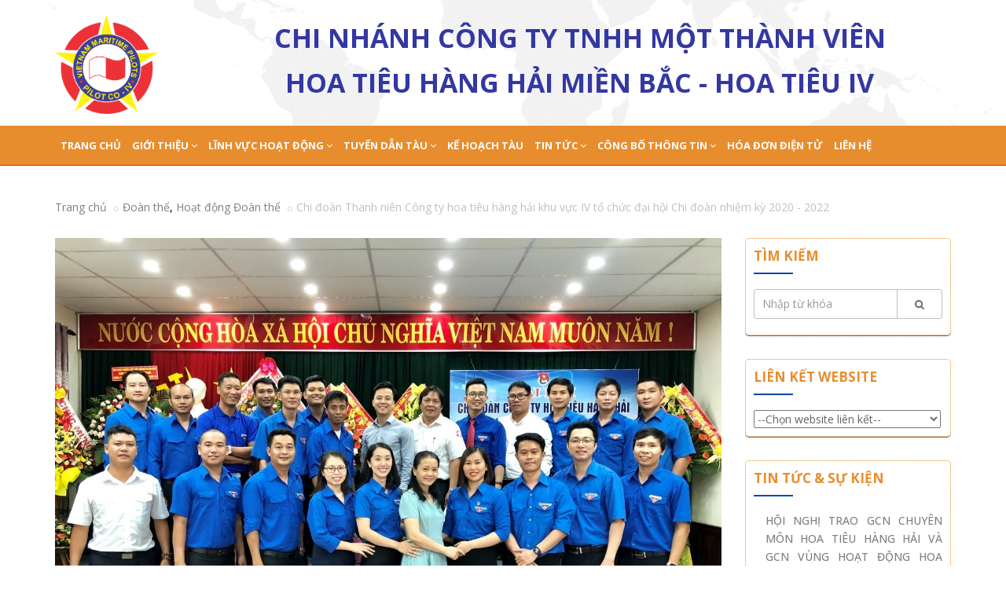

--- FILE ---
content_type: text/html; charset=UTF-8
request_url: http://www.pilotco4.com/chi-tiet/53-chi-doan-thanh-nien-cong-ty-hoa-tieu-hang-hai-khu-vuc-iv-to-chuc-dai-hoi-chi-doan-nhiem-ky-2020---2022
body_size: 9621
content:
    <!DOCTYPE html>
    <html lang="vi" dir="ltr">
    <head>
        <meta charset="UTF-8"/>
        <meta name="author" content="Designwebvn - VinhTQ">
        <meta name="viewport" content="width=device-width, initial-scale=1, maximum-scale=1">
        <meta name="csrf-param" content="_csrf">
    <meta name="csrf-token" content="P4jqQ0rNLnNK8LtAzpt1QlyWVvb2N7leXT1J0wYt8ZpgudM6MKh9RwOD0Dr4qyx6ZMwMxY56iyoOXBiZfn3CzA==">
        <title>
            Chi đoàn Thanh niên Công ty hoa tiêu hàng hải khu vực IV tổ chức đại hội Chi đoàn nhiệm kỳ 2020 - 2022-Chi nhánh Công Ty TNHH MTV Hoa tiêu hàng hải Miền Bắc - Hoa tiêu IV - Điện thoại: 0236. 3893811 - 3886572 - 3886573 - Đội ngũ Hoa tiêu Hàng Hải chuyên nghiệp, đón trả Hoa tiêu vào ra             pilotco4.com        </title>   
        <meta name="description" content="Chi đoàn Thanh niên Công ty hoa tiêu hàng hải khu vực IV tổ chức đại hội Chi đoàn nhiệm kỳ 2020 - 2022,chi-doan-thanh-nien-cong-ty-hoa-tieu-hang-hai-khu-vuc-iv-to-chuc-dai-hoi-chi-doan-nhiem-ky-2020---2022,pilotco4.com">
<meta name="keyword" content="Chi đoàn Thanh niên Công ty hoa tiêu hàng hải khu vực IV tổ chức đại hội Chi đoàn nhiệm kỳ 2020 - 2022-chi-doan-thanh-nien-cong-ty-hoa-tieu-hang-hai-khu-vuc-iv-to-chuc-dai-hoi-chi-doan-nhiem-ky-2020---2022-pilotco4.com">
<link type="text/css" href="/front/css/bootstrap.min.css" rel="stylesheet" media="all">
<link type="text/css" href="/front/css/jquery-ui.min.css" rel="stylesheet" media="all">
<link type="text/css" href="/front/css/animate.css" rel="stylesheet" media="all">
<link type="text/css" href="/front/css/css-plugin-collections.css" rel="stylesheet" media="all">
<link type="text/css" href="/front/css/menuzord-skins/menuzord-rounded-boxed.css" rel="stylesheet" media="all">
<link type="text/css" href="/front/css/style-main.css" rel="stylesheet" media="all">
<link type="text/css" href="/front/css/preloader.css" rel="stylesheet" media="all">
<link type="text/css" href="/front/css/custom-bootstrap-margin-padding.css" rel="stylesheet" media="all">
<link type="text/css" href="/front/css/responsive.css" rel="stylesheet" media="all">
<link type="text/css" href="/front/js/revolution-slider/css/settings.css" rel="stylesheet" media="all">
<link type="text/css" href="/front/js/revolution-slider/css/layers.css" rel="stylesheet" media="all">
<link type="text/css" href="/front/js/revolution-slider/css/navigation.css" rel="stylesheet" media="all">
<link type="text/css" href="/front/css/colors/theme-skin-color-set-1.css" rel="stylesheet" media="all">
<script src="/assets/44cad5aa/jquery.js"></script>        <!-- Global site tag (gtag.js) - Google Analytics -->
        <script async src="https://www.googletagmanager.com/gtag/js?id=UA-171510947-1"></script>
        <script>
          window.dataLayer = window.dataLayer || [];
          function gtag(){dataLayer.push(arguments);}
          gtag('js', new Date());
        
          gtag('config', 'UA-171510947-1');
        </script>
    </head>
    <body>
        <div id="wrapper" class="clearfix">
        
<!-- <div id="preloader">
    <div id="spinner">
      <div class="preloader-dot-loading">
        <div class="cssload-loading"><i></i><i></i><i></i><i></i></div>
      </div>
    </div>
    <div id="disable-preloader" class="btn btn-default btn-sm"></div>
</div>  -->
<header id="header" class="header">
    <div class="header-middle p-0 bg-lightest xs-text-center bg-header">
      <div class="container pt-0 pb-0">
        <div class="row">
          <div class="col-xs-3 col-sm-4 col-md-2">
            <div class="widget no-border m-0">
              <a class="menuzord-brand pull-left flip xs-pull-center mb-15" href="/"><img src="/front/images/logo-hoa-tieu-iv.png" alt="Chi nhánh Công Ty TNHH Một Thành Viên Hoa tiêu hàng hải Miền Bắc - Hoa tiêu IV"></a>
            </div>
          </div>
          <div class="col-xs-9 col-sm-4 col-md-10 name-company text-center">
              Chi nhánh Công Ty TNHH Một Thành Viên <br/> Hoa tiêu hàng hải Miền Bắc - Hoa tiêu IV          </div>  
          <!-- <div class="col-xs-12 col-sm-4 col-md-2 logo-parent-company">
            <div class="widget logo-company no-border pull-right sm-pull-none sm-text-center mt-10 mb-10 m-0">
                <a class="top-search-box has-dropdown text-white text-hover-theme-colored"><i class="fa fa-search font-13"></i> &nbsp;</a>
                    <ul class="dropdown">
                      <li>
                        <div class="search-form-wrapper">
                          <form method="get" class="mt-10">
                            <input type="text" onfocus="if(this.value =='Enter your search') { this.value = ''; }" onblur="if(this.value == '') { this.value ='Enter your search'; }" value="Enter your search" id="searchinput" name="s" class="">
                            <label><input type="submit" name="submit" value=""></label>
                          </form>
                        </div>
                      </li>
                    </ul>
            </div>
          </div> -->
        </div>
      </div>
    </div>
    <div class="header-nav">
      <div class="header-nav-wrapper navbar-scrolltofixed bg-theme-colored border-bottom-theme-color-2-1px">
        <div class="container">
          <nav id="menuzord" class="menuzord bg-theme-colored pull-left flip menuzord-responsive">
          <a class="logo-scroll" href="/"><img src="/front/images/logo-hoa-tieu-iv.png" alt=" Chi nhánh Công Ty TNHH Một Thành Viên Hoa tiêu hàng hải Miền Bắc - Hoa tiêu IV" class="logo-mobile-scroll"></a>
            <ul class="menuzord-menu">
              <li class=""><a href="/">Trang Chủ</a></li>
                                
                    <li class=""><a href="#">Giới Thiệu</a>
                     
                                          <ul class="dropdown">
                                                      <li class="" >
                                                              <a href="/the-loai/9-gioi-thieu-chi-nhanh">Giới Thiệu Chi Nhánh</a>
                                                          </li>
                                                      <li class="" >
                                                              <a href="/the-loai/10-so-do-to-chuc-hoat-dong">Sơ Đồ Tổ Chức Hoạt động</a>
                                                          </li>
                                                      <li class="" >
                                                              <a href="/the-loai/12-doi-ngu-hoa-tieu-hang-hai">Đội Ngũ Hoa tiêu hàng hải</a>
                                                          </li>
                                                      <li class="" >
                                                              <a href="/the-loai/13-chi-nhanh-va-tram-hoa-tieu">Chi nhánh và Trạm hoa tiêu</a>
                                                          </li>
                                                      <li class="" >
                                                              <a href="/the-loai/14-phuong-tien-dua-don-hoa-tieu">Phương Tiện Đưa Đón Hoa Tiêu</a>
                                                          </li>
                                                </ul>      
                                        </li>
                                
                    <li class=""><a href="#">Lĩnh Vực Hoạt Động</a>
                     
                                          <ul class="dropdown">
                                                      <li class="" >
                                                              <a href="/the-loai/15-chuc-nang-nhiem-vu">Chức Năng, Nhiệm Vụ</a>
                                                          </li>
                                                      <li class="" >
                                                              <a href="/the-loai/16-muc-tieu-hoat-dong">Mục tiêu hoạt động</a>
                                                          </li>
                                                </ul>      
                                        </li>
                                
                    <li class=""><a href="#">Tuyến dẫn tàu</a>
                     
                                          <ul class="dropdown">
                                                      <li class="" >
                                                              <a href="/the-loai/17-thong-bao-hang-hai">Thông báo hàng hải</a>
                                                          </li>
                                                      <li class="" >
                                                              <a href="/the-loai/18-vi-tri-don-tra-hoa-tieu">Vị Trí Đón Trả Hoa Tiêu</a>
                                                          </li>
                                                      <li class="" >
                                                              <a href="/the-loai/23-bang-thuy-trieu">Bảng thủy triều</a>
                                                          </li>
                                                </ul>      
                                        </li>
                               
                                            <li class=""><a href="/the-loai/5-ke-hoach-tau">Kế Hoạch Tàu</a>
                     
                                        </li>
                                
                    <li class=""><a href="#">Tin tức</a>
                     
                                          <ul class="dropdown">
                                                      <li class="" >
                                                              <a href="/the-loai/19-tin-tuc---su-kien">Tin tức - Sự kiện</a>
                                                          </li>
                                                      <li class="" >
                                                              <a href="/the-loai/29-hoat-dong-doan-the">Hoạt động Đoàn thể</a>
                                                          </li>
                                                </ul>      
                                        </li>
                                
                    <li class=""><a href="#">Công bố thông tin</a>
                     
                                          <ul class="dropdown">
                                                      <li class="" >
                                                              <a href="/the-loai/27-van-ban">Văn bản</a>
                                                          </li>
                                                      <li class="" >
                                                              <a href="/the-loai/28-ban-niem-yet-gia">Bản niêm yết giá</a>
                                                          </li>
                                                </ul>      
                                        </li>
                               
                                          <li><a href="https://business-sinvoice.viettel.vn/dang-nhap.html" target="_blank">Hóa đơn điện tử</a>
                       
                                        </li>
                            <li class=""><a href="/contact.html">Liên Hệ</a></li>
            </ul>
            <ul class="pull-right flip hidden-sm hidden-xs">
     
            </ul>
            <div class="collapse">
              <div class="container">
                <form role="search" action="#" class="search_form_top" method="get">
                  <input type="text" placeholder="Nhập từ khóa..." name="s" class="form-control" autocomplete="off">
                  <span class="search-close"><i class="fa fa-search"></i></span>
                </form>
              </div>
            </div>
          </nav>
        </div>
      </div>
    </div>
  </header>        ﻿<!-- Begin new code -->
<div class="main-content">
    <div class="container">
    <div class="section-content">
          <div class="row">
            <div class="col-md-12">
              <ol class="breadcrumb text-left text-black mt-10">
                <li><a href="/">Trang chủ</a></li>
                <li><a href=""><a href="/the-loai/7-doan-the">Đoàn thể</a>, <a href="/the-loai/29-hoat-dong-doan-the">Hoạt động Đoàn thể</a></a></li>
                <li class="active text-gray-silver">Chi đoàn Thanh niên Công ty hoa tiêu hàng hải khu vực IV tổ chức đại hội Chi đoàn nhiệm kỳ 2020 - 2022</li>
              </ol>
            </div>
          </div>
    </div>
    </div>
    <!-- Section: Blog -->
    <section>
      <div class="container" style="padding-top: 0 !important;">
        <div class="row">
          <div class="col-md-9">
            <div class="blog-posts single-post">
              <article class="post clearfix mb-0">
                                  <div class="entry-header">
                    <div class="post-thumb thumb"> <img src="/uploads/products/20200805/9353-chi-doan-2020-hinh-1.jpg" alt="" class="img-responsive img-fullwidth"> </div>
                  </div> 
                 
                <div class="entry-title pt-10 pl-15">
                  <h4><a class="text-uppercase" href="/chi-tiet/53-chi-doan-thanh-nien-cong-ty-hoa-tieu-hang-hai-khu-vuc-iv-to-chuc-dai-hoi-chi-doan-nhiem-ky-2020---2022">Chi đoàn Thanh niên Công ty hoa tiêu hàng hải khu vực IV tổ chức đại hội Chi đoàn nhiệm kỳ 2020 - 2022</a></h4>
                </div>
                <div class="entry-meta pl-15">
                  <ul class="list-inline">
                    <li><span class="text-theme-color-2"> 2020-08-05 14:15:05</span></li>
                  </ul>
                </div>
                <div class="entry-content mt-10">
					<p class="mb-15"><p><span style="font-size:16px"><span style="background-color:rgb(245, 245, 245); color:rgb(68, 68, 68); font-family:arial">&nbsp; &nbsp; &nbsp; Chiều ng&agrave;y 09/7/2020, Chi đo&agrave;n C&ocirc;ng ty TNHH MTV Hoa ti&ecirc;u h&agrave;ng hải khu vực IV long trọng tổ chức Đại hội chi đo&agrave;n, nhiệm kỳ 2020 - 2022. Đến dự Đại hội c&oacute; đồng ch&iacute; Trần Thanh Nhung - B&iacute; thư Chi bộ, Gi&aacute;m đốc C&ocirc;ng ty; đồng ch&iacute; Nguyễn Thị Thanh Huyền - Kiểm so&aacute;t vi&ecirc;n C&ocirc;ng ty; c&aacute;c đồng ch&iacute; đại diện cho Ban Chấp h&agrave;nh Chi đo&agrave;n kết nghĩa, c&aacute;c chi đo&agrave;n bạn c&ugrave;ng 23 đo&agrave;n vi&ecirc;n ưu t&uacute; đ&atilde; tới dự Đại hội.</span></span></p>
</p>
                    <p class="mb-15"><p style="text-align:justify"><span style="font-size:16px">&nbsp; &nbsp; &nbsp; Tại Đại hội, c&aacute;c đại biểu đ&atilde; nghe dự thảo B&aacute;o c&aacute;o Tổng kết c&ocirc;ng t&aacute;c đo&agrave;n v&agrave; phong tr&agrave;o thanh ni&ecirc;n nhiệm kỳ 2017-2019, phương hướng nhiệm vụ nhiệm kỳ 2020-2022, b&aacute;o c&aacute;o kiểm điểm của Ban Chấp h&agrave;nh nhiệm kỳ 2017-2019, đồng thời c&aacute;c đại biểu đ&atilde; thảo luận, đ&oacute;ng g&oacute;p &yacute; kiến v&agrave;o dự thảo B&aacute;o c&aacute;o nhiệm kỳ 2017-2019, phương hướng nhiệm kỳ 2020-2022.</span></p>

<p style="text-align:justify"><span style="font-size:16px">Ph&aacute;t biểu chỉ đạo Đại hội, đồng ch&iacute; Trần Thanh Nhung - B&iacute; thư Chi bộ, Gi&aacute;m đốc C&ocirc;ng ty đ&atilde; biểu dương những kết quả hoạt động của Ban Chấp h&agrave;nh Chi đo&agrave;n Thanh ni&ecirc;n C&ocirc;ng ty nhiệm kỳ 2017 - 2019, đồng thời đề nghị c&aacute;c đồng ch&iacute; được bầu v&agrave;o Ban Chấp h&agrave;nh nhiệm kỳ 2020 - 2022 cần tiếp tục ph&aacute;t huy truyền thống, t&iacute;ch cực v&agrave; chủ động tổ chức c&aacute;c hoạt động, phong tr&agrave;o thi đua của thanh ni&ecirc;n gắn với nhiệm vụ c&ocirc;ng t&aacute;c chuy&ecirc;n m&ocirc;n, đưa tổ chức đo&agrave;n cơ sở thực sự l&agrave; địa chỉ để tập hợp, gi&aacute;o dục ch&iacute;nh trị tư tưởng, đại diện cho quyền lợi của đo&agrave;n vi&ecirc;n thanh ni&ecirc;n, giới thiệu được nhiều đo&agrave;n vi&ecirc;n ưu t&uacute; trở th&agrave;nh nguồn ph&aacute;t triển Đảng.</span></p>

<p style="text-align:justify"><span style="font-size:16px">Thay mặt Ban Chấp h&agrave;nh nhiệm kỳ 2020-2022, đồng ch&iacute; Ng&ocirc; Văn Hưng đ&atilde; cảm ơn sự quan t&acirc;m, chỉ đạo, l&atilde;nh đạo của c&aacute;c đồng ch&iacute; trong Cấp ủy chi bộ C&ocirc;ng ty v&agrave; của Đo&agrave;n cấp tr&ecirc;n, đồng thời khẳng định Ban Chấp h&agrave;nh Chi đo&agrave;n c&ocirc;ng ty nhiệm kỳ 2020 - 2022 sẽ tiếp thu đầy đủ c&aacute;c &yacute; kiến chỉ đạo, thực hiện tốt c&aacute;c mục ti&ecirc;u, nhiệm vụ đ&atilde; đề ra trong Nghị quyết đ&atilde; được c&aacute;c đại biểu thống nhất th&ocirc;ng qua tại Đại hội.</span></p>

<p style="text-align:justify"><span style="font-size:16px">&nbsp; &nbsp; &nbsp; Một số h&igrave;nh ảnh tại Đại hội:</span></p>

<p style="text-align:center"><span style="font-size:16px"><img alt="" src="http://pilotco4.com/uploads/products/ckeditor_images/7869-chi-doan-2020-hinh-3.jpg" style="height:450px; width:600px" /></span></p>

<p style="text-align:center"><em>Đ/C Trần Thanh Nhung - B&iacute; thư Chi bộ, Gi&aacute;m đốc c&ocirc;ng ty tặng hoa Ban Chấp h&agrave;nh nhiệm kỳ 2020-2022</em></p>

<p style="text-align:center">&nbsp;</p>

<p style="text-align:center"><img alt="" src="http://pilotco4.com/uploads/products/ckeditor_images/5748-chi-doan-2020-hinh-2.jpg" style="height:450px; width:600px" /></p>

<p style="margin-left:40px; text-align:center"><em>Đ/C Trần Thanh Nhung - B&iacute; thư Chi bộ, Gi&aacute;m đốc C&ocirc;ng ty v&agrave; Đ/C Ng&ocirc; Văn Hưng - B&iacute; thư Chi đo&agrave;n</em></p>

<p style="margin-left:40px; text-align:center"><em>trao Quyết định Trưởng th&agrave;nh Đo&agrave;n cho 02 đo&agrave;n vi&ecirc;n Phan Minh Cảnh v&agrave; Phạm Quốc D&acirc;n</em></p>
</p>
                  <!-- <div class="mt-30 mb-0">
                    <h5 class="pull-left mt-10 mr-20 text-theme-color-2"><i class="fa fa-share-alt text-theme-color-2"></i> Chia sẻ:</h5>
                    <ul class="styled-icons icon-circled m-0">
						// echo Share::widget([
                                            // 'type' => 'small',
                                            // 'tag' => 'div',
                                            // 'template' => '<div>{button}</div>',
                                            // 'htmlOptions' => [
                                            //     'class' => 'designwebvn-social-share',
                                            // ],
                            //]); 
                      <li><a href="#" data-bg-color="#3A5795"><i class="fa fa-facebook text-white"></i></a></li>
                      <li><a href="#" data-bg-color="#55ACEE"><i class="fa fa-twitter text-white"></i></a></li>
                      <li><a href="#" data-bg-color="#A11312"><i class="fa fa-google-plus text-white"></i></a></li> -->
                    <!-- </ul>
                  </div> --> 
                </div>
              </article>
              <div class="tagline p-0 pt-20 mt-5">
                <div class="row">
                  <div class="col-md-8">
                    <div class="tags">
							   
                    </div>
                  </div>
                  <div class="col-md-4">
                    <div class="share text-right">
                        
                    </div>
                  </div>
                </div>
              </div>
            </div>
          </div>
          <div class="col-sm-12 col-md-3">
            <div class="sidebar sidebar-left mt-sm-30">
        <div class="widget">
        <h5 class="widget-title line-bottom">Tìm kiếm</h5>
                <div class="search-form">
                  <form id="w0" class="searchform" action="/tim-kiem" method="post">
<input type="hidden" name="_csrf" value="P4jqQ0rNLnNK8LtAzpt1QlyWVvb2N7leXT1J0wYt8ZpgudM6MKh9RwOD0Dr4qyx6ZMwMxY56iyoOXBiZfn3CzA==">                    <div class="input-group">
                      <input type="text" name="search_text" placeholder="Nhập từ khóa" class="form-control search-input">
                      <span class="input-group-btn">
                      <button type="submit" class="btn search-button"><i class="fa fa-search"></i></button>
                      </span>
                    </div>
                    </form>                </div>
    </div>   

		    <div class="widget">
			<h5 class="widget-title line-bottom">Liên kết website</h5>
			<div class="tags">
				          <select class="urlwebsite" id="urlwebsite" onchange="openUrlWebsite();">
            <option selected="selected" value="" id="select-web-id">--Chọn website liên kết--</option>
        					<option value="http://mt.gov.vn/"> Bộ giao thông vận tải </option>
									<option value="http://www.vinamarine.gov.vn/"> Cục hàng hải Việt Nam </option>
									<option value="http://cangvuhanghaithuathienhue.gov.vn/"> Cảng vụ Hàng hải Thừa Thiên Huế </option>
									<option value="http://cangvuhanghaidanang.gov.vn/"> Cảng vụ Hàng hải Đà Nẵng </option>
									<option value="http://cangvuhanghaiquangnam.gov.vn/"> Cảng vụ Hàng hải Quảng Nam </option>
									<option value="https://www.vms-south.vn/"> Tổng công ty Bảo đảm an toàn hàng hải miền Nam </option>
									<option value="https://vms-north.vn/"> Tổng công ty Bảo đảm an toàn hàng hải miền Bắc </option>
									<option value="http://www.vr.org.vn"> Đăng kiểm Việt Nam </option>
				 
          </select>
        
			</div>
		  </div>

              <div class="widget">
                <h5 class="widget-title line-bottom">Tin tức & sự kiện</h5>
                <div class="categories">
                  <ul class="list list-border angle-double-right">
				  							<li><a href="/chi-tiet/127-hoi-nghi-trao-gcn-chuyen-mon-hoa-tieu-hang-hai-va-gcn-vung-hoat-dong-hoa-tieu-hang-hai-2025">HỘI NGHỊ TRAO GCN CHUYÊN MÔN HOA TIÊU HÀNG HẢI VÀ GCN VÙNG HOẠT ĐỘNG HOA TIÊU HÀNG HẢI 2025</a></li>
											<li><a href="/chi-tiet/126-bao-cao-tong-ket-phong-trao-thi-dua-nam-2024-va-phat-dong-phong-trao-thi-dua-nam-2025">BÁO CÁO TỔNG KẾT PHONG TRÀO THI ĐUA NĂM 2024 VÀ PHÁT ĐỘNG PHONG TRÀO THI ĐUA NĂM 2025</a></li>
											<li><a href="/chi-tiet/122-quyet-dinh-thanh-lap-chi-nhanh-cong-ty-tnhh-mot-thanh-vien-hoa-tieu-hang-hai-mien-bac---hoa-tieu-iv">QUYẾT ĐỊNH THÀNH LẬP CHI NHÁNH CÔNG TY TNHH MỘT THÀNH VIÊN HOA TIÊU HÀNG HẢI MIỀN BẮC - HOA TIÊU IV</a></li>
											<li><a href="/chi-tiet/121-thong-bao-ve-viec-cham-dut-hoat-dong-cong-ty-tnhh-mtv-hoa-tieu-hang-hai-khu-vuc-iv-va-chuyen-doi-thanh-chi-nhanh-cong-ty-tnhh-mtv-hoa-tieu-hang-hai-mien-bac---hoa-tieu-iv">THÔNG BÁO VỀ VIỆC CHẤM DỨT HOẠT ĐỘNG CÔNG TY TNHH MTV HOA TIÊU HÀNG HẢI KHU VỰC IV VÀ CHUYỂN ĐỔI THÀNH CHI NHÁNH CÔNG TY TNHH MTV HOA TIÊU HÀNG HẢI MIỀN BẮC - HOA TIÊU IV</a></li>
											<li><a href="/chi-tiet/113-hoi-nghi-trao-giay-chung-nhan-kha-nang-chuyen-mon-hoa-tieu-hang-hai-va-giay-chung-nhan-vung-hoat-dong-hoa-tieu-hang-hai-nam-2023">HỘI NGHỊ TRAO GIẤY CHỨNG NHẬN KHẢ NĂNG CHUYÊN MÔN HOA TIÊU HÀNG HẢI VÀ GIẤY CHỨNG NHẬN VÙNG HOẠT ĐỘNG HOA TIÊU HÀNG HẢI NĂM 2023</a></li>
					                  </ul>
                </div>
              </div>
              <div class="widget">
                <h5 class="widget-title line-bottom">Tin liên quan</h5>
                <div class="latest-posts">
				  					<article class="post media-post clearfix pb-0 mb-10">
						<a class="post-thumb" href="/chi-tiet/109-chuong-trinh-nghi-le-chao-co-to-quoc-thang-12-nam-2023"><img src="/uploads/products/20231206/2171-backdrop-chao-co-thang-12.2023.jpg" alt=""></a>
						<div class="post-right">
						<h5 class="post-title mt-0"><a href="/chi-tiet/109-chuong-trinh-nghi-le-chao-co-to-quoc-thang-12-nam-2023">CHƯƠNG TRÌNH NGHI LỄ CHÀO CỜ TỔ QUỐC THÁNG 12 NĂM 2023</a></h5>
						<p>&nbsp; &nbsp; &nbsp;Thực hiện quy định của Đảng uỷ Tổng c&ocirc;ng ty Bảo đảm an...</p>
						</div>
					</article>
				  					<article class="post media-post clearfix pb-0 mb-10">
						<a class="post-thumb" href="/chi-tiet/91-chuong-trinh-tu-thien-lan-toa-yeu-thuong-toi-ba-con-dong-bao-dan-toc-co-tu-xa-dang-huyen-tay-giang-tinh-quang-nam"><img src="/uploads/products/20220816/3309-1.jpg" alt=""></a>
						<div class="post-right">
						<h5 class="post-title mt-0"><a href="/chi-tiet/91-chuong-trinh-tu-thien-lan-toa-yeu-thuong-toi-ba-con-dong-bao-dan-toc-co-tu-xa-dang-huyen-tay-giang-tinh-quang-nam">CHƯƠNG TRÌNH TỪ THIỆN "LAN TOẢ YÊU THƯƠNG" TỚI BÀ CON ĐỒNG BÀO DÂN TỘC CƠ TU XÃ DANG, HUYỆN TÂY GIANG, TỈNH QUẢNG NAM</a></h5>
						<p>&nbsp; &nbsp; &nbsp;Nằm trong chương tr&igrave;nh c&ocirc;ng t&aacute;c đo&agrave;n năm 2022, n...</p>
						</div>
					</article>
				  					<article class="post media-post clearfix pb-0 mb-10">
						<a class="post-thumb" href="/chi-tiet/80-dai-hoi-chi-doan-cong-ty-hoa-tieu-hang-hai-khu-vuc-iv-nhiem-ky-2022-2024"><img src="/uploads/products/20220401/4758-background-dai-hoi-chi-doan-tn-20222024.jpg" alt=""></a>
						<div class="post-right">
						<h5 class="post-title mt-0"><a href="/chi-tiet/80-dai-hoi-chi-doan-cong-ty-hoa-tieu-hang-hai-khu-vuc-iv-nhiem-ky-2022-2024">ĐẠI HỘI CHI ĐOÀN CÔNG TY HOA TIÊU HÀNG HẢI KHU VỰC IV NHIỆM KỲ 2022-2024</a></h5>
						<p>&nbsp; &nbsp; &nbsp; Thực hiện Kế hoạch của BTV Đo&agrave;n Thanh ni&ecirc;n Tổng C&ocir...</p>
						</div>
					</article>
				  					<article class="post media-post clearfix pb-0 mb-10">
						<a class="post-thumb" href="/chi-tiet/66-ngay-hoi-hien-mau-nhan-dao-cac-don-vi-hoat-dong-hang-hai-tai-da-nang-nam-2021"><img src="/uploads/products/20210426/3244-hien-mau-nhan-dao-01.jpg" alt=""></a>
						<div class="post-right">
						<h5 class="post-title mt-0"><a href="/chi-tiet/66-ngay-hoi-hien-mau-nhan-dao-cac-don-vi-hoat-dong-hang-hai-tai-da-nang-nam-2021">NGÀY HỘI HIẾN MÁU NHÂN ĐẠO CÁC ĐƠN VỊ HOẠT ĐỘNG HÀNG HẢI TẠI ĐÀ NẴNG NĂM 2021</a></h5>
						<p>&nbsp; &nbsp; &nbsp;Hưởng ứng th&ocirc;ng đi&ecirc;̣p &ldquo;Một giọt m&aacute;u cho đi...</p>
						</div>
					</article>
				  					<article class="post media-post clearfix pb-0 mb-10">
						<a class="post-thumb" href="/chi-tiet/58-chung-tay-cung-nhan-dan-xa-tam-hai-khac-phuc-thiet-hai-do-mua-bao-nam-2020"><img src="/uploads/products/20210118/9231-tu-thien-hthh-01.jpg" alt=""></a>
						<div class="post-right">
						<h5 class="post-title mt-0"><a href="/chi-tiet/58-chung-tay-cung-nhan-dan-xa-tam-hai-khac-phuc-thiet-hai-do-mua-bao-nam-2020">Chung tay cùng nhân dân xã Tam Hải, khắc phục thiệt hại do mưa bão năm 2020</a></h5>
						<p>&nbsp; &nbsp; &nbsp; &nbsp;Với tinh thần &ldquo;tương th&acirc;n, tương &aacute;i&rdquo;, chi...</p>
						</div>
					</article>
				                  </div>
              </div>

              <div class="widget">
			<h5 class="widget-title line-bottom">Từ khóa</h5>
			<div class="tags">
									<a href="/tags/1-hoa-tieu-hang-hai-khu-vuc-iv" title="hoa tiêu hàng hải khu vực IV">hoa tiêu hàng hải khu vực IV</a>
									<a href="/tags/2-hoa-tieu-hang-hai-da-nang" title="Hoa tiêu hàng hải đà nẵng">Hoa tiêu hàng hải đà nẵng</a>
									<a href="/tags/3-hoa-tieu-da-nang" title="hoa tiêu đà nẵng">hoa tiêu đà nẵng</a>
									<a href="/tags/4-hoa-tieu-hang-hai" title="hoa tiêu hàng hải">hoa tiêu hàng hải</a>
									<a href="/tags/7-doi-ngu-hoa-tieu" title="đội ngũ hoa tiêu">đội ngũ hoa tiêu</a>
									<a href="/tags/12-hoa-tieu-khu-vuc-iv" title="hoa tiêu khu vực IV">hoa tiêu khu vực IV</a>
									<a href="/tags/13-pilotco4" title="pilotco4">pilotco4</a>
									<a href="/tags/14-vi-tri-don-tra-hoa-tieu-khu-vuc-4" title="Vị trí đón trả hoa tiêu khu vực 4">Vị trí đón trả hoa tiêu khu vực 4</a>
									<a href="/tags/15-bang-niem-yet-gia" title="Bảng niêm yết giá">Bảng niêm yết giá</a>
									<a href="/tags/16-cong-bo-thong-tin" title="công bố thông tin">công bố thông tin</a>
									<a href="/tags/17-pilotco-4" title="pilotco 4">pilotco 4</a>
									<a href="/tags/18-dich-vu-hoa-tieu-hang-hai" title="dịch vụ hoa tiêu hàng hải">dịch vụ hoa tiêu hàng hải</a>
									<a href="/tags/19-niem-yet-gia-dich-vu-hoa-tieu" title="niêm yết giá dịch vụ hoa tiêu">niêm yết giá dịch vụ hoa tiêu</a>
							</div>
      </div>  
      
      <div class="widget">
			<ul class="list-divider list-border list check">
					                    <li><a href="https://quanlytau.ais.vishipel.vn" target="_blank"><img style="width:100%;" src="/uploads/banners/7055-quan-ly-tau.jpg" > </a></li>
                                      <li><a href="https://www.windy.com" target="_blank"><img style="width:100%;" src="/uploads/banners/3864-windy.jpg" > </a></li>
                  			</ul>
		  </div> 

            </div>
          </div>
        </div>
      </div>
    </section>
  </div>        <footer id="footer" class="footer divider footer-hoa-tieu">
      <div style="background-color: rgb(21, 37, 65) !important; color: #fff !important; font-size: 13px;">
          <div class="container row" style="margin: 0 auto; padding: 15px 0 !important;">
            <div class="col-sm-6 col-md-3">
              <div class="widget dark">
                <h4>Th&ocirc;ng Tin Li&ecirc;n Hệ</h4>

<p>Số 30 Bạch Đằng, phường&nbsp;Hải Ch&acirc;u, Th&agrave;nh phố Đ&agrave; Nẵng, Việt Nam</p>

<ul>
	<li><a class="text-gray fa fa-phone text-theme-color-2 mr-5" href="#">&nbsp;&nbsp;(0236) 3887817-3886796 </a></li>
	<li><a class="text-gray fa fa-fax text-theme-color-2 mr-5" href="#">&nbsp;(0236) 3887811 </a></li>
	<li><a class="text-gray fa fa-envelope-o text-theme-color-2 mr-5" href="mailto:pilotco4dn@vnn.vn">&nbsp;&nbsp;hoatieu4dn@gmail.com</a></li>
	<li><a class="text-gray fa fa-globe text-theme-color-2 mr-5" href="http://pilotco4.com">&nbsp;&nbsp;www.pilotco4.com</a></li>
</ul>
              </div>
            </div>
            <div class="col-sm-6 col-md-3">
              <div class="widget dark">
                <h4 class="widget-title">Tuyến dẫn tàu</h4>
                <ul class="list-border">
                                      <li><a href="/chi-tiet/33-vung-hoa-tieu-bat-buoc-tu-tinh-thua-thien-hue-den-tinh-quang-ngai">Vùng hoa tiêu bắt buộc từ tỉnh Thừa Thiên Huế đến tỉnh Quảng Ngãi</a></li>
                                  </ul>
              </div>
            </div>
            <div class="col-sm-6 col-md-3">
              <div class="widget dark">
                <h4 class="widget-title">Đoàn Thể</h4>
                <ul class="list-border">
                                    <li><a href="/chi-tiet/58-chung-tay-cung-nhan-dan-xa-tam-hai-khac-phuc-thiet-hai-do-mua-bao-nam-2020">Chung tay cùng nhân dân xã Tam Hải, khắc phục thiệt hại do mưa bão năm 2020</a></li>
                                    <li><a href="/chi-tiet/53-chi-doan-thanh-nien-cong-ty-hoa-tieu-hang-hai-khu-vuc-iv-to-chuc-dai-hoi-chi-doan-nhiem-ky-2020---2022">Chi đoàn Thanh niên Công ty hoa tiêu hàng hải khu vực IV tổ chức đại hội Chi đoàn nhiệm kỳ 2020 - 2022</a></li>
                                    <li><a href="/chi-tiet/15-ky-niem-64-nam-ngay-truyen-thong-tong-cong-ty-bdathh-mien-bac">Kỷ Niệm 64 Năm Ngày Truyền Thống Tổng Công Ty BĐATHH Miền Bắc</a></li>
                                  </ul>
              </div>
            </div>
            <div class="col-sm-6 col-md-3">
              <div class="widget dark">
                <h4 class="widget-title line-bottom-theme-colored-2">Tin Tức & Sự Kiện</h4>
                <div class="opening-hours">
                  <ul class="list-border">
                      
                      <li><a href="/chi-tiet/127-hoi-nghi-trao-gcn-chuyen-mon-hoa-tieu-hang-hai-va-gcn-vung-hoat-dong-hoa-tieu-hang-hai-2025">HỘI NGHỊ TRAO GCN CHUYÊN MÔN HOA TIÊU HÀNG HẢI VÀ GCN VÙNG HOẠT ĐỘNG HOA TIÊU HÀNG HẢI 2025</a></li>
                      
                      <li><a href="/chi-tiet/126-bao-cao-tong-ket-phong-trao-thi-dua-nam-2024-va-phat-dong-phong-trao-thi-dua-nam-2025">BÁO CÁO TỔNG KẾT PHONG TRÀO THI ĐUA NĂM 2024 VÀ PHÁT ĐỘNG PHONG TRÀO THI ĐUA NĂM 2025</a></li>
                      
                      <li><a href="/chi-tiet/122-quyet-dinh-thanh-lap-chi-nhanh-cong-ty-tnhh-mot-thanh-vien-hoa-tieu-hang-hai-mien-bac---hoa-tieu-iv">QUYẾT ĐỊNH THÀNH LẬP CHI NHÁNH CÔNG TY TNHH MỘT THÀNH VIÊN HOA TIÊU HÀNG HẢI MIỀN BẮC - HOA TIÊU IV</a></li>
                      
                      <li><a href="/chi-tiet/121-thong-bao-ve-viec-cham-dut-hoat-dong-cong-ty-tnhh-mtv-hoa-tieu-hang-hai-khu-vuc-iv-va-chuyen-doi-thanh-chi-nhanh-cong-ty-tnhh-mtv-hoa-tieu-hang-hai-mien-bac---hoa-tieu-iv">THÔNG BÁO VỀ VIỆC CHẤM DỨT HOẠT ĐỘNG CÔNG TY TNHH MTV HOA TIÊU HÀNG HẢI KHU VỰC IV VÀ CHUYỂN ĐỔI THÀNH CHI NHÁNH CÔNG TY TNHH MTV HOA TIÊU HÀNG HẢI MIỀN BẮC - HOA TIÊU IV</a></li>
                      
                      <li><a href="/chi-tiet/113-hoi-nghi-trao-giay-chung-nhan-kha-nang-chuyen-mon-hoa-tieu-hang-hai-va-giay-chung-nhan-vung-hoat-dong-hoa-tieu-hang-hai-nam-2023">HỘI NGHỊ TRAO GIẤY CHỨNG NHẬN KHẢ NĂNG CHUYÊN MÔN HOA TIÊU HÀNG HẢI VÀ GIẤY CHỨNG NHẬN VÙNG HOẠT ĐỘNG HOA TIÊU HÀNG HẢI NĂM 2023</a></li>
                                    </ul>
                </div>
              </div>
            </div>
          </div>

        </div>
    
    <div class="footer-bottom" style="background-color: #0747A6 !important; color: #fff !important;">
      <div class="container pt-20 pb-20">
        <div class="row">
          <div class="col-md-6">
            <p class="font-12 text-black-777 m-0">Thiết kế &copy;2026, Bản quyền thuộc về <a href="http://pilotco4.com" target="_blank"> Chi nhánh Công Ty TNHH Một Thành Viên Hoa tiêu hàng hải Miền Bắc - Hoa tiêu IV </a></p>
          </div>
          <div class="col-md-6 text-right">
            <div class="widget no-border m-0">
                <ul class="styled-icons icon-bordered icon-sm">
                                      <li><a href="https://www.facebook.com/groups/1447598645482294/" target="_blank"><i class="fa fa-facebook"></i></a></li>
                                          <li><a href="https://twitter.com" target="_blank"><i class="fa fa-twitter"></i></a></li>
                                          <li><a href="https://www.linkedin.com" target="_blank"><i class="fa fa-linkedin"></i></a></li>
                                          <li><a href="https://www.youtube.com" target="_blank"><i class="fa fa-youtube"></i></a></li>
                                          <li><a href="https://www.instagram.com" target="_blank"><i class="fa fa-instagram"></i></a></li>
                                          <li><a href="https://www.pinterest.com" target="_blank"><i class="fa fa-pinterest"></i></a></li>
                        
                  </ul>
            </div>
          </div>
        </div>
      </div>
    </div>
  </footer>
  <a class="scrollToTop" href="#"><i class="fa fa-angle-up"></i></a>    </div>
    <script src="/assets/49bd49d7/yii.js"></script>
<script src="/assets/49bd49d7/yii.activeForm.js"></script>
<script type="text/javascript" src="/front/js/bootstrap.min.js"></script>
<script type="text/javascript" src="/front/js/jquery-plugin-collection.js"></script>
<script type="text/javascript" src="/front/js/revolution-slider/js/jquery.themepunch.tools.min.js"></script>
<script type="text/javascript" src="/front/js/revolution-slider/js/jquery.themepunch.revolution.min.js"></script>
<script type="text/javascript" src="/front/js/custom.js"></script>
<script type="text/javascript" src="/front/js/revolution-slider/js/extensions/revolution.extension.actions.min.js"></script>
<script type="text/javascript" src="/front/js/revolution-slider/js/extensions/revolution.extension.carousel.min.js"></script>
<script type="text/javascript" src="/front/js/revolution-slider/js/extensions/revolution.extension.kenburn.min.js"></script>
<script type="text/javascript" src="/front/js/revolution-slider/js/extensions/revolution.extension.layeranimation.min.js"></script>
<script type="text/javascript" src="/front/js/revolution-slider/js/extensions/revolution.extension.migration.min.js"></script>
<script type="text/javascript" src="/front/js/revolution-slider/js/extensions/revolution.extension.navigation.min.js"></script>
<script type="text/javascript" src="/front/js/revolution-slider/js/extensions/revolution.extension.parallax.min.js"></script>
<script type="text/javascript" src="/front/js/revolution-slider/js/extensions/revolution.extension.slideanims.min.js"></script>
<script type="text/javascript" src="/front/js/revolution-slider/js/extensions/revolution.extension.video.min.js"></script>
<script type="text/javascript" src="/front/js/functions.js"></script>
<script>jQuery(function ($) {
jQuery('#w0').yiiActiveForm([], []);
});</script>    </body>
    </html>


--- FILE ---
content_type: text/css
request_url: http://www.pilotco4.com/front/css/colors/theme-skin-color-set-1.css
body_size: 3616
content:
/* --------------------------------------
@Author: ThemeMascot
@URL: http://themeforest.net/user/ThemeMascot

Default COLOR :  Color Set 1
COLOR CODE1: #202C45 
COLOR CODE2: #F2184F 
----------------------------------------- */
/*Theme Colored Red Text-color*/
.text-theme-color-2,
.widget .twitter-feed li::after,
.work-gallery .gallery-bottom-part .title {
  color: #F2184F;
}
/*Theme Colored Red Bg-color*/
/* background-theme-color */
.bg-theme-colored {
  background-color: #202C45 !important;
}
.bg-theme-colored-lighter2 {
  background-color: #25334f !important;
}
.bg-theme-colored-lighter3 {
  background-color: #283756 !important;
}
.bg-theme-colored-lighter4 {
  background-color: #2b3c5d !important;
}
.bg-theme-colored-darker2 {
  background-color: #1b253b !important;
}
.bg-theme-colored-darker3 {
  background-color: #182134 !important;
}
.bg-theme-colored-darker4 {
  background-color: #151c2d !important;
}
/* background-color-transparent */
.bg-theme-colored-transparent-9 {
  background-color: rgba(32, 44, 69, 0.9);
}
.bg-theme-colored-transparent-8 {
  background-color: rgba(32, 44, 69, 0.8);
}
.bg-theme-colored-transparent-7 {
  background-color: rgba(32, 44, 69, 0.7);
}
.bg-theme-colored-transparent-6 {
  background-color: rgba(32, 44, 69, 0.6);
}
.bg-theme-colored-transparent-5 {
  background-color: rgba(32, 44, 69, 0.5);
}
.bg-theme-colored-transparent-4 {
  background-color: rgba(32, 44, 69, 0.4);
}
.bg-theme-colored-transparent-3 {
  background-color: rgba(32, 44, 69, 0.3);
}
.bg-theme-colored-transparent-2 {
  background-color: rgba(32, 44, 69, 0.2);
}
.bg-theme-colored-transparent-1 {
  background-color: rgba(32, 44, 69, 0.1);
}
.bg-theme-colored-transparent {
  background-color: rgba(32, 44, 69, 0.75) !important;
}
.bg-theme-color-2,
.line-bottom:after,
.line-bottom-center:after {
  background: #F2184F !important;
}
.team-block .team-thumb .styled-icons a:hover,
.work-gallery .gallery-thumb .styled-icons a:hover,
.work-gallery:hover .gallery-bottom-part,
.line-bottom-theme-colored-2:after,
.panel-group .panel-title a.active::after {
  background: #F2184F;
}
.panel-group .panel-title a.active::after {
  background-color: #F2184F !important;
}
.btn-theme-color-2 {
  background-color: #F2184F;
}
/*Theme Colored Red Bg-transparent-color*/
/*Theme Colored Red Border-top-color*/
.border-theme-color-2-1px {
  border: 1px solid #F2184F !important;
}
.border-top-theme-color-2-1px {
  border-top: 1px solid #F2184F !important;
}
.border-top-theme-color-2-2px {
  border-top: 2px solid #F2184F !important;
}
.border-top-theme-color-2-3px {
  border-top: 3px solid #F2184F !important;
}
.border-top-theme-color-2-4px {
  border-top: 4px solid #F2184F !important;
}
.border-top-theme-color-2-5px {
  border-top: 5px solid #F2184F !important;
}
.border-top-theme-color-2-6px {
  border-top: 6px solid #F2184F !important;
}
.border-top-theme-color-2-7px {
  border-top: 7px solid #F2184F !important;
}
.border-top-theme-color-2-8px {
  border-top: 8px solid #F2184F !important;
}
.border-top-theme-color-2-9px {
  border-top: 9px solid #F2184F !important;
}
.border-top-theme-color-2-10px {
  border-top: 10px solid #F2184F !important;
}
/*Theme Colored Red Border-bottom-color*/
.border-bottom-theme-color-2-1px {
  border-bottom: 1px solid #F2184F !important;
}
.border-bottom-theme-color-2-2px {
  border-bottom: 2px solid #F2184F !important;
}
.border-bottom-theme-color-2-3px {
  border-bottom: 3px solid #F2184F !important;
}
.border-bottom-theme-color-2-4px {
  border-bottom: 4px solid #F2184F !important;
}
.border-bottom-theme-color-2-5px {
  border-bottom: 5px solid #F2184F !important;
}
.border-bottom-theme-color-2-6px {
  border-bottom: 6px solid #F2184F !important;
}
.border-bottom-theme-color-2-7px {
  border-bottom: 7px solid #F2184F !important;
}
.border-bottom-theme-color-2-8px {
  border-bottom: 8px solid #F2184F !important;
}
.border-bottom-theme-color-2-9px {
  border-bottom: 9px solid #F2184F !important;
}
.border-bottom-theme-color-2-10px {
  border-bottom: 10px solid #F2184F !important;
}
/*Theme Colored Red Border-left-color*/
.border-left-theme-color-2-1px {
  border-left: 1px solid #F2184F !important;
}
.border-left-theme-color-2-2px {
  border-left: 2px solid #F2184F !important;
}
.border-left-theme-color-2-3px {
  border-left: 3px solid #F2184F !important;
}
.border-left-theme-color-2-4px {
  border-left: 4px solid #F2184F !important;
}
.border-left-theme-color-2-5px {
  border-left: 5px solid #F2184F !important;
}
.border-left-theme-color-2-6px {
  border-left: 6px solid #F2184F !important;
}
.border-left-theme-color-2-7px {
  border-left: 7px solid #F2184F !important;
}
.border-left-theme-color-2-8px {
  border-left: 8px solid #F2184F !important;
}
.border-left-theme-color-2-9px {
  border-left: 9px solid #F2184F !important;
}
.border-left-theme-color-2-10px {
  border-left: 10px solid #F2184F !important;
}
/*Theme Colored Red Border-right-color*/
.border-right-theme-color-2-1px {
  border-right: 1px solid #F2184F !important;
}
.border-right-theme-color-2-2px {
  border-right: 2px solid #F2184F !important;
}
.border-right-theme-color-2-3px {
  border-right: 3px solid #F2184F !important;
}
.border-right-theme-color-2-4px {
  border-right: 4px solid #F2184F !important;
}
.border-right-theme-color-2-5px {
  border-right: 5px solid #F2184F !important;
}
.border-right-theme-color-2-6px {
  border-right: 6px solid #F2184F !important;
}
.border-right-theme-color-2-7px {
  border-right: 7px solid #F2184F !important;
}
.border-right-theme-color-2-8px {
  border-right: 8px solid #F2184F !important;
}
.border-right-theme-color-2-9px {
  border-right: 9px solid #F2184F !important;
}
.border-right-theme-color-2-10px {
  border-right: 10px solid #F2184F !important;
}
.service-block .thumb .desc {
  border-top: 4px solid #F2184F;
}
/*Theme Colored Red Border-right-color*/
.service-block .thumb .price {
  border-left: 3px solid #F2184F;
}
/*Theme Colored Red Border-left-color*/
.portfolio-filter a.active,
.portfolio-filter a:hover {
  border-left: 3px solid #F2184F;
}
.widget.dark .tags a:hover,
.title-dots span {
  background-color: #F2184F;
}
.horizontal-contact-widget .widget::before,
.horizontal-contact-widget .each-widget::before {
  color: #F2184F;
}
/*
 * background: theme-color
 * -----------------------------------------------
*/
.tab-slider .nav.nav-pills a:hover,
.tab-slider .nav.nav-pills a.active,
.custom-nav-tabs > li > a:hover,
.widget .tags a:hover,
.progress-item .progress-bar,
.small-title .title::after,
.testimonial .item::after,
.drop-caps.colored-square p:first-child:first-letter,
.drop-caps.colored-rounded p:first-child:first-letter,
.list-icon.theme-colored.square li i,
.list-icon.theme-colored.rounded li i,
.working-process.theme-colored a,
.blog-posts .post .entry-content .post-date.right,
.horizontal-tab-centered .nav-pills > li > a:hover,
.horizontal-tab-centered .nav-pills > li.active > a,
.horizontal-tab-centered .nav-pills > li.active > a:hover,
.horizontal-tab-centered .nav-pills > li.active > a:focus,
.owl-theme.dot-theme-colored .owl-controls .owl-dot span,
.pagination.theme-colored li.active a,
.section-title .both-side-line::after,
.section-title .both-side-line::before,
.section-title .top-side-line::after,
.section-title .left-side-line::before,
.section-title .right-side-line::before,
.product .tag-sale,
.owl-theme .owl-dots .owl-dot.active span,
.portfolio-filter a.active,
.portfolio-filter a:hover {
  background: #202C45;
}
.panel-group .panel-title a.active {
  background-color: #202C45 !important;
}
.ui-state-highlight {
  background: #202C45 !important;
  color: #fff !important;
}
/*
 * text: theme-color
 * -----------------------------------------------
*/
ul.list.theme-colored li:before,
ul.list.theme-colored.angle-double-right li:before,
ul.list.theme-colored.angle-right li:before,
ul.list.theme-colored.check-circle li:before,
ul.list.theme-colored.check li:before,
.list-icon.theme-colored li i,
.menuzord-menu > li > .megamenu .megamenu-row li:hover > a,
.menuzord-menu > li > .megamenu .megamenu-row .post a:hover,
.menuzord-menu > li > .megamenu .megamenu-row li:hover > a i,
.menuzord-menu > li > .megamenu .megamenu-row .post a:hover i,
.pricing-table .table-list li i,
.testimonial-carousel.boxed .content::after,
.blog-posts .post .entry-meta li i,
.widget .address li i,
.icon-box.box-style1.practice-style3 i,
.attorney-carousel .content .contact-area i,
.attorney-address li i,
.icon-box.services-style1:hover .heading,
.small-title i,
.drop-caps.text-colored p:first-child:first-letter,
.schedule-box:hover .schedule-details .title a,
.widget.dark .nav-tabs li.active a,
.pagination.theme-colored li a,
.pager.theme-colored a,
.widget .post-title a:hover,
.volunteer .info .name a,
.donation-form .form-group label,
.team-block .team-thumb .team-overlay .styled-icons a:hover i,
.section-title .title-icon i,
.portfolio-filter a,
.panel-group .panel-title a,
.testimonials-details::after {
  color: #202C45;
}
.menuzord .menuzord-menu > li.active > a,
.menuzord .menuzord-menu > li:hover > a,
.menuzord .menuzord-menu ul.dropdown li:hover > a {
  background: #fff none repeat scroll 0 0;
  color: #202C45;
  font-weight: bold;
}
.menuzord .menuzord-menu > li.active > a i,
.menuzord .menuzord-menu > li:hover > a i,
.menuzord .menuzord-menu ul.dropdown li:hover > a i {
  color: #202C45;
}
/* text-theme-color */
.text-theme-colored {
  color: #202C45 !important;
}
/* text-hover-theme-color */
.text-hover-theme-colored:hover {
  color: #202C45 !important;
}
/* background-theme-color #00b2e7 */
.bg-theme-colored {
  background-color: #e88d2d !important;
  text-transform: uppercase;
  font-weight: bold;
}
/* bg-hover-theme-color */
.bg-hover-theme-colored:hover {
  background: #202C45 !important;
  border-color: #202C45 !important;
  color: #fff !important;
}
.bg-hover-theme-colored:hover h1,
.bg-hover-theme-colored:hover h2,
.bg-hover-theme-colored:hover h3,
.bg-hover-theme-colored:hover h4,
.bg-hover-theme-colored:hover h5,
.bg-hover-theme-colored:hover h6,
.bg-hover-theme-colored:hover p,
.bg-hover-theme-colored:hover a,
.bg-hover-theme-colored:hover i {
  color: #fff !important;
}
.hover-text-theme-color-2:hover {
  color: #F2184F;
}
/* border-theme-color */
.border-theme-colored {
  border-color: #202C45 !important;
}
.widget .services-list li.active::after {
  border-color: transparent #202C45 transparent transparent;
}
.widget .services-list li.active {
  background-color: #202C45 !important;
  border-right: 6px solid #F2184F !important;
}
/* background-color-transparent */
.bg-theme-colored-transparent,
.piechart-block {
  background-color: rgba(32, 44, 69, 0.75) !important;
}
.service-block .thumb .price,
.service-block .thumb .desc,
.team-block .team-thumb .team-overlay,
.team-block .team-thumb .styled-icons,
.work-gallery .gallery-thumb .gallery-overlay {
  background: rgba(32, 44, 69, 0.7);
}
.team-block .team-thumb .team-overlay::after {
  border-color: rgba(32, 44, 69, 0.75) transparent transparent rgba(32, 44, 69, 0.75);
}
.team-block .team-thumb .styled-icons::after {
  border-color: transparent rgba(32, 44, 69, 0.75) rgba(32, 44, 69, 0.75) transparent;
}
/* Layer-overlay */
.overlay-theme-colored-1:before {
  background-color: rgba(32, 44, 69, 0.1) !important;
}
.overlay-theme-colored-2:before {
  background-color: rgba(32, 44, 69, 0.2) !important;
}
.overlay-theme-colored-3:before {
  background-color: rgba(32, 44, 69, 0.3) !important;
}
.overlay-theme-colored-4:before {
  background-color: rgba(32, 44, 69, 0.4) !important;
}
.overlay-theme-colored-5:before {
  background-color: rgba(32, 44, 69, 0.5) !important;
}
.overlay-theme-colored-6:before {
  background-color: rgba(32, 44, 69, 0.6) !important;
}
.overlay-theme-colored-7:before {
  background-color: rgba(32, 44, 69, 0.7) !important;
}
.overlay-theme-colored-8:before {
  background-color: rgba(32, 44, 69, 0.8) !important;
}
.overlay-theme-colored-9:before {
  background-color: rgba(32, 44, 69, 0.9) !important;
}
/* Layeroverlay */
.post .entry-meta.meta-absolute,
.volunteer .overlay,
.bg-theme-colored-transparent-deep {
  background-color: rgba(32, 44, 69, 0.9) !important;
}
.icon-box.box-style1.practice-style3:hover .icon-wrapper,
.zeus .tp-bullet::after {
  background-color: #202C45;
}
.preloader-dot-loading .cssload-loading i {
  background: #202C45 !important;
}
/*
 * border: theme-color
 * -----------------------------------------------
*/
.icon-box.icon-rounded-bordered i,
.widget .line-bottom:after,
.widget .line-bottom:after,
.pager.theme-colored a {
  border: 1px solid #202C45;
}
.border-theme-colored,
.owl-theme .owl-dots .owl-dot span {
  border-color: #202C45;
}
.icon-box.box-style1.practice-style3:hover .icon-wrapper::after {
  border-color: #202C45 transparent transparent;
}
.opening-hours ul li {
  border-bottom: 1px dashed #202C45;
}
/* border-left-color */
blockquote.theme-colored {
  border-left: 3px solid #202C45;
}
blockquote.bg-theme-colored {
  border-left: 3px solid #101622;
  color: #fff;
}
blockquote.bg-theme-colored footer {
  color: #eeeeee;
}
blockquote.gray.bg-theme-colored {
  background-color: #eeeeee !important;
  border-left: 3px solid #202C45;
  color: #202C45;
}
blockquote.gray.bg-theme-colored footer {
  color: #777777;
}
.attorney-address li {
  border-left: 1px solid #202C45;
}
.section-title.title-border {
  border-left: 4px solid #202C45;
}
/* border-top-color */
.member-info {
  border-top: 3px outset #202C45;
}
.cssload-tri {
  border-top: 27px solid #202C45;
}
/* border-right-color */
.border-right-theme-color-2 {
  border-right: 1px solid #202C45;
}
.section-title.title-border.title-right {
  border-right: 4px solid #202C45;
}
/* border-bottom-color */
.event {
  border-bottom-color: #202C45;
}
.cssload-tri.cssload-invert {
  border-bottom: 27px solid #202C45;
}
/* box-shadow */
/*
 * btn-default: theme-color
 * -----------------------------------------------
*/
.btn-default.btn-theme-colored {
  color: #202C45;
  background-color: #fff;
  border-color: #202C45;
}
.btn-default.btn-theme-colored:focus,
.btn-default.btn-theme-colored.focus {
  color: #202C45;
  background-color: #e6e6e6;
  border-color: #000000;
}
.btn-default.btn-theme-colored:hover {
  color: #202C45;
  background-color: #e6e6e6;
  border-color: #0d111b;
}
.btn-default.btn-theme-colored:active,
.btn-default.btn-theme-colored.active,
.open > .dropdown-toggle.btn-default.btn-theme-colored {
  color: #202C45;
  background-color: #e6e6e6;
  border-color: #0d111b;
}
.btn-default.btn-theme-colored:active:hover,
.btn-default.btn-theme-colored.active:hover,
.open > .dropdown-toggle.btn-default.btn-theme-colored:hover,
.btn-default.btn-theme-colored:active:focus,
.btn-default.btn-theme-colored.active:focus,
.open > .dropdown-toggle.btn-default.btn-theme-colored:focus,
.btn-default.btn-theme-colored:active.focus,
.btn-default.btn-theme-colored.active.focus,
.open > .dropdown-toggle.btn-default.btn-theme-colored.focus {
  color: #202C45;
  background-color: #d4d4d4;
  border-color: #000000;
}
.btn-default.btn-theme-colored:active,
.btn-default.btn-theme-colored.active,
.open > .dropdown-toggle.btn-default.btn-theme-colored {
  background-image: none;
}
.btn-default.btn-theme-colored.disabled:hover,
.btn-default.btn-theme-colored[disabled]:hover,
fieldset[disabled] .btn-default.btn-theme-colored:hover,
.btn-default.btn-theme-colored.disabled:focus,
.btn-default.btn-theme-colored[disabled]:focus,
fieldset[disabled] .btn-default.btn-theme-colored:focus,
.btn-default.btn-theme-colored.disabled.focus,
.btn-default.btn-theme-colored[disabled].focus,
fieldset[disabled] .btn-default.btn-theme-colored.focus {
  background-color: #fff;
  border-color: #202C45;
}
.btn-default.btn-theme-colored .badge {
  color: #fff;
  background-color: #202C45;
}
.btn-default.btn-theme-colored:hover,
.btn-default.btn-theme-colored:active,
.btn-default.btn-theme-colored:focus {
  background-color: #202C45;
  border-color: #202C45;
  color: #fff;
}
/*
 * btn-border
 * -----------------------------------------------
*/
.btn-border.btn-theme-colored {
  color: #202C45;
  background-color: #fff;
  border-color: #202C45;
}
.btn-border.btn-theme-colored:focus,
.btn-border.btn-theme-colored.focus {
  color: #202C45;
  background-color: #e6e6e6;
  border-color: #000000;
}
.btn-border.btn-theme-colored:hover {
  color: #202C45;
  background-color: #e6e6e6;
  border-color: #0d111b;
}
.btn-border.btn-theme-colored:active,
.btn-border.btn-theme-colored.active,
.open > .dropdown-toggle.btn-border.btn-theme-colored {
  color: #202C45;
  background-color: #e6e6e6;
  border-color: #0d111b;
}
.btn-border.btn-theme-colored:active:hover,
.btn-border.btn-theme-colored.active:hover,
.open > .dropdown-toggle.btn-border.btn-theme-colored:hover,
.btn-border.btn-theme-colored:active:focus,
.btn-border.btn-theme-colored.active:focus,
.open > .dropdown-toggle.btn-border.btn-theme-colored:focus,
.btn-border.btn-theme-colored:active.focus,
.btn-border.btn-theme-colored.active.focus,
.open > .dropdown-toggle.btn-border.btn-theme-colored.focus {
  color: #202C45;
  background-color: #d4d4d4;
  border-color: #000000;
}
.btn-border.btn-theme-colored:active,
.btn-border.btn-theme-colored.active,
.open > .dropdown-toggle.btn-border.btn-theme-colored {
  background-image: none;
}
.btn-border.btn-theme-colored.disabled:hover,
.btn-border.btn-theme-colored[disabled]:hover,
fieldset[disabled] .btn-border.btn-theme-colored:hover,
.btn-border.btn-theme-colored.disabled:focus,
.btn-border.btn-theme-colored[disabled]:focus,
fieldset[disabled] .btn-border.btn-theme-colored:focus,
.btn-border.btn-theme-colored.disabled.focus,
.btn-border.btn-theme-colored[disabled].focus,
fieldset[disabled] .btn-border.btn-theme-colored.focus {
  background-color: #fff;
  border-color: #202C45;
}
.btn-border.btn-theme-colored .badge {
  color: #fff;
  background-color: #202C45;
}
.btn-border.btn-theme-colored:hover,
.btn-border.btn-theme-colored:active,
.btn-border.btn-theme-colored:focus {
  background-color: #101622;
  border-color: #101622;
  color: #fff;
}
/*
 * btn-dark
 * -----------------------------------------------
*/
.btn-dark.btn-theme-colored {
  color: #fff;
  background-color: #202C45;
  border-color: #202C45;
}
.btn-dark.btn-theme-colored:focus,
.btn-dark.btn-theme-colored.focus {
  color: #fff;
  background-color: #101622;
  border-color: #000000;
}
.btn-dark.btn-theme-colored:hover {
  color: #fff;
  background-color: #101622;
  border-color: #0d111b;
}
.btn-dark.btn-theme-colored:active,
.btn-dark.btn-theme-colored.active,
.open > .dropdown-toggle.btn-dark.btn-theme-colored {
  color: #fff;
  background-color: #101622;
  border-color: #0d111b;
}
.btn-dark.btn-theme-colored:active:hover,
.btn-dark.btn-theme-colored.active:hover,
.open > .dropdown-toggle.btn-dark.btn-theme-colored:hover,
.btn-dark.btn-theme-colored:active:focus,
.btn-dark.btn-theme-colored.active:focus,
.open > .dropdown-toggle.btn-dark.btn-theme-colored:focus,
.btn-dark.btn-theme-colored:active.focus,
.btn-dark.btn-theme-colored.active.focus,
.open > .dropdown-toggle.btn-dark.btn-theme-colored.focus {
  color: #fff;
  background-color: #05060a;
  border-color: #000000;
}
.btn-dark.btn-theme-colored:active,
.btn-dark.btn-theme-colored.active,
.open > .dropdown-toggle.btn-dark.btn-theme-colored {
  background-image: none;
}
.btn-dark.btn-theme-colored.disabled:hover,
.btn-dark.btn-theme-colored[disabled]:hover,
fieldset[disabled] .btn-dark.btn-theme-colored:hover,
.btn-dark.btn-theme-colored.disabled:focus,
.btn-dark.btn-theme-colored[disabled]:focus,
fieldset[disabled] .btn-dark.btn-theme-colored:focus,
.btn-dark.btn-theme-colored.disabled.focus,
.btn-dark.btn-theme-colored[disabled].focus,
fieldset[disabled] .btn-dark.btn-theme-colored.focus {
  background-color: #202C45;
  border-color: #202C45;
}
.btn-dark.btn-theme-colored .badge {
  color: #202C45;
  background-color: #fff;
}
/*
 * btn-gray
 * -----------------------------------------------
*/
.btn-gray.btn-theme-colored {
  color: #fff;
  background-color: #304268;
  border-color: #304268;
}
.btn-gray.btn-theme-colored:focus,
.btn-gray.btn-theme-colored.focus {
  color: #fff;
  background-color: #202c45;
  border-color: #080b11;
}
.btn-gray.btn-theme-colored:hover {
  color: #fff;
  background-color: #202c45;
  border-color: #1d283e;
}
.btn-gray.btn-theme-colored:active,
.btn-gray.btn-theme-colored.active,
.open > .dropdown-toggle.btn-gray.btn-theme-colored {
  color: #fff;
  background-color: #202c45;
  border-color: #1d283e;
}
.btn-gray.btn-theme-colored:active:hover,
.btn-gray.btn-theme-colored.active:hover,
.open > .dropdown-toggle.btn-gray.btn-theme-colored:hover,
.btn-gray.btn-theme-colored:active:focus,
.btn-gray.btn-theme-colored.active:focus,
.open > .dropdown-toggle.btn-gray.btn-theme-colored:focus,
.btn-gray.btn-theme-colored:active.focus,
.btn-gray.btn-theme-colored.active.focus,
.open > .dropdown-toggle.btn-gray.btn-theme-colored.focus {
  color: #fff;
  background-color: #151c2d;
  border-color: #080b11;
}
.btn-gray.btn-theme-colored:active,
.btn-gray.btn-theme-colored.active,
.open > .dropdown-toggle.btn-gray.btn-theme-colored {
  background-image: none;
}
.btn-gray.btn-theme-colored.disabled:hover,
.btn-gray.btn-theme-colored[disabled]:hover,
fieldset[disabled] .btn-gray.btn-theme-colored:hover,
.btn-gray.btn-theme-colored.disabled:focus,
.btn-gray.btn-theme-colored[disabled]:focus,
fieldset[disabled] .btn-gray.btn-theme-colored:focus,
.btn-gray.btn-theme-colored.disabled.focus,
.btn-gray.btn-theme-colored[disabled].focus,
fieldset[disabled] .btn-gray.btn-theme-colored.focus {
  background-color: #304268;
  border-color: #304268;
}
.btn-gray.btn-theme-colored .badge {
  color: #304268;
  background-color: #fff;
}
/*
 * btn-primary: theme-color
 * -----------------------------------------------
*/
.btn-theme-colored {
  color: #fff;
  background-color: #202C45;
  border-color: #202C45;
}
.btn-theme-colored:focus,
.btn-theme-colored.focus {
  color: #fff;
  background-color: #101622;
  border-color: #000000;
}
.btn-theme-colored:hover {
  color: #fff;
  background-color: #101622;
  border-color: #0d111b;
}
.btn-theme-colored:active,
.btn-theme-colored.active,
.open > .dropdown-toggle.btn-theme-colored {
  color: #fff;
  background-color: #101622;
  border-color: #0d111b;
}
.btn-theme-colored:active:hover,
.btn-theme-colored.active:hover,
.open > .dropdown-toggle.btn-theme-colored:hover,
.btn-theme-colored:active:focus,
.btn-theme-colored.active:focus,
.open > .dropdown-toggle.btn-theme-colored:focus,
.btn-theme-colored:active.focus,
.btn-theme-colored.active.focus,
.open > .dropdown-toggle.btn-theme-colored.focus {
  color: #fff;
  background-color: #05060a;
  border-color: #000000;
}
.btn-theme-colored:active,
.btn-theme-colored.active,
.open > .dropdown-toggle.btn-theme-colored {
  background-image: none;
}
.btn-theme-colored.disabled:hover,
.btn-theme-colored[disabled]:hover,
fieldset[disabled] .btn-theme-colored:hover,
.btn-theme-colored.disabled:focus,
.btn-theme-colored[disabled]:focus,
fieldset[disabled] .btn-theme-colored:focus,
.btn-theme-colored.disabled.focus,
.btn-theme-colored[disabled].focus,
fieldset[disabled] .btn-theme-colored.focus {
  background-color: #202C45;
  border-color: #202C45;
}
.btn-theme-colored .badge {
  color: #202C45;
  background-color: #fff;
}
/*
 * btn-transparent
 * -----------------------------------------------
*/
.btn-transparent {
  background-color: transparent;
  color: #fff;
}
.btn-transparent.btn-theme-colored {
  background-color: transparent;
}
.btn-transparent.btn-dark {
  background-color: #111111;
  border-color: #111111;
}
.btn-transparent.btn-dark:hover {
  background-color: #000000;
  border-color: #000000;
}
.btn-transparent.btn-dark.btn-theme-colored {
  background-color: #202C45;
  border-color: #202C45;
}
.btn-transparent.btn-dark.btn-theme-colored:hover {
  background-color: #101622;
  border-color: #101622;
}
.btn-transparent.btn-border {
  background-color: transparent;
  border-color: #eeeeee;
}
.btn-transparent.btn-border:hover {
  background-color: #eeeeee;
  color: #000;
}
.btn-transparent.btn-border.btn-theme-colored {
  background-color: transparent;
  border-color: #202C45;
}
.btn-transparent.btn-border.btn-theme-colored:hover {
  background-color: #202C45;
  color: #fff;
}
.btn-gray.btn-transparent {
  background-color: #d3d3d3;
  color: #333333;
}
.btn-gray.btn-transparent:hover {
  background-color: #ececec;
  color: #1a1a1a;
}
.btn-gray.btn-transparent.btn-theme-colored {
  background-color: #304268;
  color: #fff;
}
.btn-gray.btn-transparent.btn-theme-colored:hover {
  background-color: #101622;
  color: #e6e6e6;
}
.btn-hover-theme-colored:hover {
  background-color: #202C45;
  border-color: #202C45;
  color: #fff;
}
/*
 * Shortcode: styled-icons Theme Colored
 * -----------------------------------------------
*/
.icon-theme-colored a {
  color: #202C45;
}
.icon-theme-colored.icon-bordered a {
  border-color: #202C45;
}
.icon-theme-colored.icon-bordered a:hover {
  background-color: #202C45;
  color: #fff;
}
.icon-theme-colored.icon-dark a {
  background-color: #202C45;
  color: #fff;
}
.icon-theme-colored.icon-dark a:hover {
  background-color: #101622;
  color: #e6e6e6;
}
.icon-theme-colored.icon-dark.icon-bordered a {
  border-color: #202C45;
  color: #202C45;
}
.icon-theme-colored.icon-dark.icon-bordered a:hover {
  background-color: #202C45;
  border-color: #202C45;
  color: #fff;
}
.icon-theme-colored.icon-gray a {
  color: #202C45;
}
.icon-theme-colored.icon-gray a:hover {
  color: #101622;
}
.icon-theme-colored.icon-gray.icon-bordered a {
  color: #202C45;
}
.icon-theme-colored.icon-gray.icon-bordered a:hover {
  background-color: #eeeeee;
  border-color: #eeeeee;
  color: #202C45;
}
.icon-theme-colored a:hover {
  color: #101622;
}
.icon-hover-theme-colored a:hover {
  background-color: #202C45;
  border-color: #202C45;
  color: #fff;
}
.styled-icons.icon-hover-theme-colored a:hover {
  background-color: #202C45;
  border-color: #202C45;
  color: #fff;
}
/*
 * Shortcode: Icon Boxes Theme Colored
 * -----------------------------------------------
*/
.icon-box.iconbox-theme-colored .icon {
  color: #202C45;
}
.icon-box.iconbox-theme-colored .icon.icon-border-effect::after {
  box-shadow: 0 0 0 3px #202C45;
}
.icon-box.iconbox-theme-colored .icon.icon-bordered {
  border-color: #202C45;
}
.icon-box.iconbox-theme-colored .icon.icon-bordered:hover {
  background-color: #202C45;
  color: #fff;
}
.icon-box.iconbox-theme-colored .icon.icon-gray:hover {
  background-color: #202C45;
  color: #fff;
}
.icon-box.iconbox-theme-colored .icon.icon-gray.icon-bordered {
  border-color: #eeeeee;
}
.icon-box.iconbox-theme-colored .icon.icon-gray.icon-bordered:hover {
  background-color: #202C45;
  border-color: #202C45;
  color: #fff;
}
.icon-box.iconbox-theme-colored .icon.icon-dark {
  background-color: #202C45;
  color: #fff;
}
.icon-box.iconbox-theme-colored .icon.icon-dark:hover {
  color: #fff;
}
.icon-box.iconbox-theme-colored .icon.icon-dark.icon-bordered {
  background-color: transparent;
  border-color: #202C45;
  color: #202C45;
}
.icon-box.iconbox-theme-colored .icon.icon-dark.icon-bordered:hover {
  background-color: #202C45;
  border-color: #202C45;
  color: #fff;
}
.icon-box.iconbox-theme-colored .icon.icon-white {
  background-color: #fff;
  color: #202C45;
}
.icon-box.iconbox-theme-colored .icon.icon-white:hover {
  background-color: #202C45;
  color: #fff;
}
.icon-box.iconbox-theme-colored .icon.icon-white.icon-bordered {
  background-color: transparent;
  border-color: #202C45;
  color: #fff;
}
.icon-box.iconbox-theme-colored .icon.icon-white.icon-bordered:hover {
  background-color: #202C45;
  border-color: #202C45;
  color: #fff;
}
.icon-box.iconbox-theme-colored.iconbox-border {
  border-color: #202C45;
}

/*# sourceMappingURL=theme-skin-color-set-1.css.map */

--- FILE ---
content_type: application/javascript
request_url: http://www.pilotco4.com/front/js/functions.js
body_size: 1304
content:
$(document).ready(function(e) {
    $(".rev_slider").revolution({
      sliderType:"standard",
      sliderLayout: "auto",
      dottedOverlay: "none",
      delay: 5000,
      navigation: {
          keyboardNavigation: "off",
          keyboard_direction: "horizontal",
          mouseScrollNavigation: "off",
          onHoverStop: "off",
          touch: {
              touchenabled: "on",
              swipe_threshold: 75,
              swipe_min_touches: 1,
              swipe_direction: "horizontal",
              drag_block_vertical: false
          },
        arrows: {
          style:"zeus",
          enable:true,
          hide_onmobile:true,
          hide_under:600,
          hide_onleave:true,
          hide_delay:200,
          hide_delay_mobile:1200,
          tmp:'<div class="tp-title-wrap">    <div class="tp-arr-imgholder"></div> </div>',
          left: {
            h_align:"left",
            v_align:"center",
            h_offset:30,
            v_offset:0
          },
          right: {
            h_align:"right",
            v_align:"center",
            h_offset:30,
            v_offset:0
          }
        },
        bullets: {
          enable:true,
          hide_onmobile:true,
          hide_under:600,
          style:"metis",
          hide_onleave:true,
          hide_delay:200,
          hide_delay_mobile:1200,
          direction:"horizontal",
          h_align:"center",
          v_align:"bottom",
          h_offset:0,
          v_offset:30,
          space:5,
          tmp:'<span class="tp-bullet-img-wrap">  <span class="tp-bullet-image"></span></span><span class="tp-bullet-title">{{title}}</span>'
        }
      },
      responsiveLevels: [1240, 1024, 778],
      visibilityLevels: [1240, 1024, 778],
      gridwidth: [1170, 1024, 778, 480],
      gridheight: [650, 768, 960, 720],
      lazyType: "none",
      parallax: {
          origo: "slidercenter",
          speed: 1000,
          levels: [5, 10, 15, 20, 25, 30, 35, 40, 45, 46, 47, 48, 49, 50, 100, 55],
          type: "scroll"
      },
      shadow: 0,
      spinner: "off",
      stopLoop: "on",
      stopAfterLoops: 0,
      stopAtSlide: -1,
      shuffle: "off",
      autoHeight: "off",
      fullScreenAutoWidth: "off",
      fullScreenAlignForce: "off",
      fullScreenOffsetContainer: "",
      fullScreenOffset: "0",
      hideThumbsOnMobile: "off",
      hideSliderAtLimit: 0,
      hideCaptionAtLimit: 0,
      hideAllCaptionAtLilmit: 0,
      debugMode: false,
      fallbacks: {
          simplifyAll: "off",
          nextSlideOnWindowFocus: "off",
          disableFocusListener: false,
      }
    });
  });
  function openUrlWebsite() {
    str = document.getElementById("urlwebsite").value;
    if (str === "0" || str === "") {
        return false;
    }
    else {
        window.open(str, "_blank");
    }
  }

  $(document).on('blur', '#makh', function() {
    if ($("#makh").val()) {
      $.ajax({
          type: 'post',
          url: '/order/checked',
          data: {
              makh: $("#makh").val()
          },
          success: function (res) {
              var data = JSON.parse(res);
              if (data['msg'] === 'success') {
                $("#tenchutau").val(data['name']);
                $("#diachi").val(data['diachi']);
                $("#mst").val(data['mst']);
                $("#hdtendaily").val(data['hdtendaily']);
                $("#hddiachi").val(data['hddiachi']);
                $("#hdmst").val(data['hdmst']);
                $("#hdhttt").val(data['hdhttt']);
                $('#send').removeAttr('disabled');
                $('#invalid-makh').hide();
              } else {
                $("#tenchutau").val('');
                $("#diachi").val('');
                $("#mst").val('');
                $("#hdtendaily").val('');
                $("#hddiachi").val('');
                $("#hdmst").val('');
                $("#hdhttt").val('');
                $('#send').attr('disabled', 'disabled');
                $('#invalid-makh').show();
              }
          }
      })
    }
  });